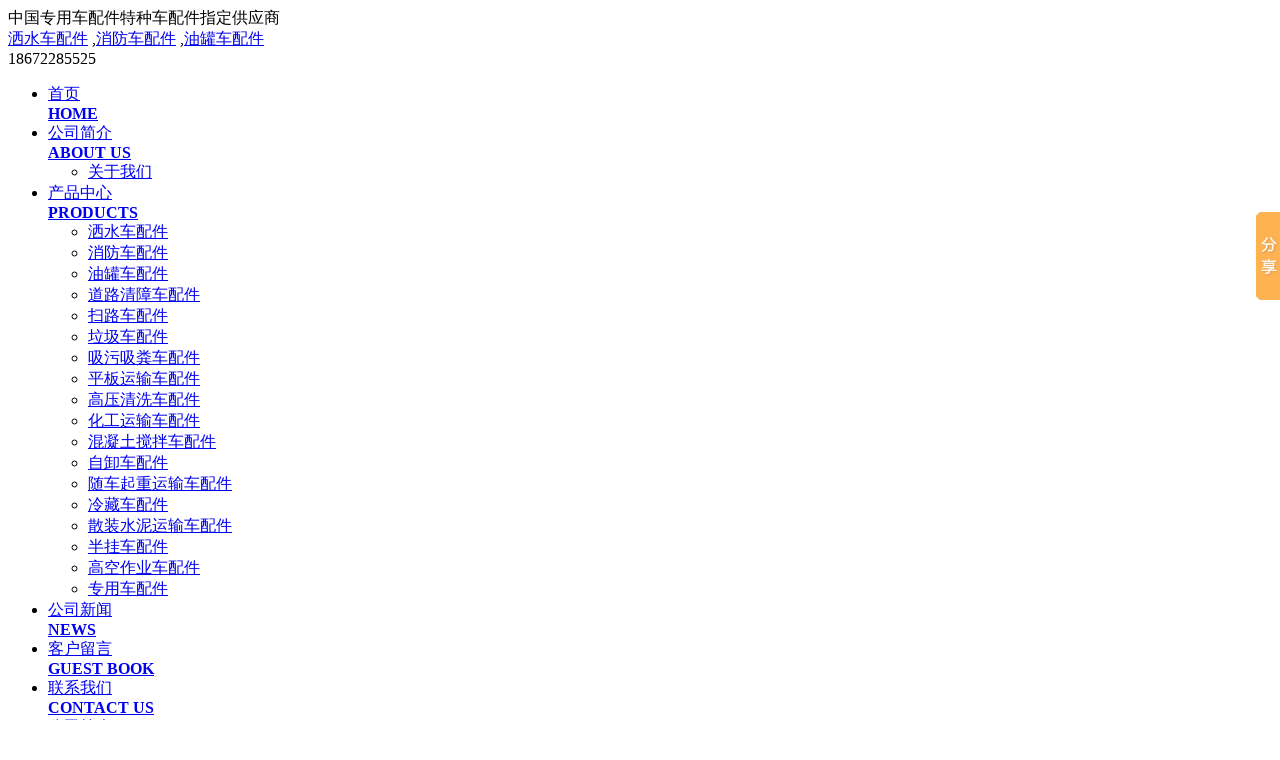

--- FILE ---
content_type: text/html;charset=UTF-8
request_url: http://www.tzqcpj.com/mall/show-1661.html
body_size: 7653
content:
<!DOCTYPE html PUBLIC "-//W3C//DTD XHTML 1.0 Transitional//EN" "http://www.w3.org/TR/xhtml1/DTD/xhtml1-transitional.dtd">
<html xmlns="http://www.w3.org/1999/xhtml">
<head>
<meta http-equiv="Content-Type" content="text/html; charset=utf-8" />
<meta http-equiv="Content-Type" content="text/html;charset=UTF-8"/>
<title>小型冷藏车现货供应-冷藏车配件-产品-随州市江南天河消防救援车辆装备有限公司</title>
<meta name="keywords" content="小型冷藏车现货供应,冷藏车配件"/>
<meta name="description" content="小型冷藏车现货供应"/>
<meta http-equiv="mobile-agent" content="format=html5;url=http://m.xgcs4.com/mall/show.php?itemid=1661">
<link rel="shortcut icon" type="image/x-icon" href="http://www.tzqcpj.com/favicon.ico"/>
<link rel="bookmark" type="image/x-icon" href="http://www.tzqcpj.com/favicon.ico"/>
<link rel="archives" title="随州市江南天河消防救援车辆装备有限公司" href="http://www.tzqcpj.com/archiver/"/>
<link rel="stylesheet" type="text/css" href="http://www.tzqcpj.com/skin/default/mall.css"/>
<!--[if lte IE 6]>
<link rel="stylesheet" type="text/css" href="http://www.tzqcpj.com/skin/default/ie6.css"/>
<![endif]-->
<script type="text/javascript">window.onerror=function(){return true;}</script><script type="text/javascript" src="http://www.tzqcpj.com/lang/zh-cn/lang.js"></script>
<script type="text/javascript" src="http://www.tzqcpj.com/file/script/config.js"></script>
<script type="text/javascript" src="http://www.tzqcpj.com/file/script/jquery.js"></script>
<script type="text/javascript" src="http://www.tzqcpj.com/file/script/common.js"></script>
<script type="text/javascript" src="http://www.tzqcpj.com/file/script/page.js"></script>
<script type="text/javascript">
GoMobile('http://www.tzqcpj.com//wap');
var searchid = 16;
document.oncontextmenu=function(e){return false;};
document.onselectstart=function(e){return false;};
</script>
  
<link href="/skin/default/css/css.css" rel="stylesheet" type="text/css" />
<script type="text/javascript" src="/skin/default/js/jquery-1.7.2.min.js"></script>
<script>
        $(function () {
            $(".nav>li").hover(function () {
                $(this).children('ul').stop(true, true).show(300);
            }, function () {
                $(this).children('ul').stop(true, true).hide(300);
            })
        })
</script>
</head>
<body>
  
<style>
  .p_list li .hover {
    background: url(/skin/default/images/li_bk_12.png) 0 0 no-repeat;
    color: #FFF;
    text-decoration: none;
  }
  .content img{max-width:100% !important;height:auto !important;}
</style>
  
<div class="header">
  <div class="head">
    <div class="top_key">中国专用车配件特种车配件指定供应商<br/>
             
            <a href="http://www.tzqcpj.com/mall/list-45.html" target="_blank">洒水车配件</a>
             
            ,<a href="http://www.tzqcpj.com/mall/list-46.html" target="_blank">消防车配件</a>
             
            ,<a href="http://www.tzqcpj.com/mall/list-47.html" target="_blank">油罐车配件</a>
             
             
             
             
             
             
             
             
             
             
             
             
             
             
             
                </div>
    <div class="top_contact"> 18672285525 </div>
    <div class="menu">
      <ul class="nav">
        <li><a href='http://www.tzqcpj.com'>首页 <br />
          <b>HOME </b></a></li>
        <li><a href='http://www.tzqcpj.com/about.html'>公司简介 <br />
          <b>ABOUT US </b></a>
          <ul class='sub-nav ' style="z-index:100;">
            <li><a href='http://www.tzqcpj.com/about.html '>关于我们 </a></li>
          </ul>
        </li>
        <li>
                     
                    <a href='http://www.tzqcpj.com/mall/list-45.html'>产品中心 <br /><b>PRODUCTS </b></a>
                     
                     
                     
                     
                     
                     
                     
                     
                     
                     
                     
                     
                     
                     
                     
                     
                     
                              <ul class='sub-nav p_nav' style="z-index:100;">
                         
            <li><a href="http://www.tzqcpj.com/mall/list-45.html">洒水车配件</a></li>
             
            <li><a href="http://www.tzqcpj.com/mall/list-46.html">消防车配件</a></li>
             
            <li><a href="http://www.tzqcpj.com/mall/list-47.html">油罐车配件</a></li>
             
            <li><a href="http://www.tzqcpj.com/mall/list-48.html">道路清障车配件</a></li>
             
            <li><a href="http://www.tzqcpj.com/mall/list-49.html">扫路车配件</a></li>
             
            <li><a href="http://www.tzqcpj.com/mall/list-50.html">垃圾车配件</a></li>
             
            <li><a href="http://www.tzqcpj.com/mall/list-51.html">吸污吸粪车配件</a></li>
             
            <li><a href="http://www.tzqcpj.com/mall/list-52.html">平板运输车配件</a></li>
             
            <li><a href="http://www.tzqcpj.com/mall/list-53.html">高压清洗车配件</a></li>
             
            <li><a href="http://www.tzqcpj.com/mall/list-54.html">化工运输车配件</a></li>
             
            <li><a href="http://www.tzqcpj.com/mall/list-55.html">混凝土搅拌车配件</a></li>
             
            <li><a href="http://www.tzqcpj.com/mall/list-56.html">自卸车配件</a></li>
             
            <li><a href="http://www.tzqcpj.com/mall/list-57.html">随车起重运输车配件</a></li>
             
            <li><a href="http://www.tzqcpj.com/mall/list-58.html">冷藏车配件</a></li>
             
            <li><a href="http://www.tzqcpj.com/mall/list-59.html">散装水泥运输车配件</a></li>
             
            <li><a href="http://www.tzqcpj.com/mall/list-60.html">半挂车配件</a></li>
             
            <li><a href="http://www.tzqcpj.com/mall/list-61.html">高空作业车配件</a></li>
             
            <li><a href="http://www.tzqcpj.com/mall/list-62.html">专用车配件</a></li>
                      </ul>
        </li>
                                <li><a href='http://www.tzqcpj.com/news/list-1.html'>公司新闻 <br /><b>NEWS </b></a></li>
                                                        <li><a href='http://www.tzqcpj.com/guestbook.html'>客户留言 <br />
          <b>GUEST BOOK </b></a></li>
        <li><a href='http://www.tzqcpj.com/contact.html'>联系我们 <br />
          <b>CONTACT US </b></a></li>
  
                                <li><a href="/about/9.html">公司简介<br />
          <b>SITEMAP </b></a></li>
                                                      </ul>
    </div>
    <div class="scroll"> <b>最新公告</b>
      <marquee direction="left" onmouseout="start()" onmouseover="stop()" scrollamount="2">冬不为利，暖心价：洒水车配件、消防车配件、所有专用车配件均让利促销！TEL：18672285525（程经理），长期供应：洒水车配件、消防车配件、清障车配件、专用车配件、特种汽车配件，品种齐全、价格优惠！欢迎来电咨询！随州市江南天河消防救援车辆装备有限公司。网址：http://www.tzqcpj.com/</marquee>
    </div>
  </div>
</div>
      <link href="/skin/default/css/fangda.css" rel="stylesheet" type="text/css" />
    <script src="/skin/default/js/base.js" type="text/javascript"></script>
<div class="container" style="overflow:hidden">
  <div class="left_list">
    <div class="p_list">
      <h4> 产品列表</h4>
      <ul>
                 
        <li><a href="http://www.tzqcpj.com/mall/list-45.html" title="洒水车配件" >洒水车配件</a></li>
         
        <li><a href="http://www.tzqcpj.com/mall/list-46.html" title="消防车配件" >消防车配件</a></li>
         
        <li><a href="http://www.tzqcpj.com/mall/list-47.html" title="油罐车配件" >油罐车配件</a></li>
         
        <li><a href="http://www.tzqcpj.com/mall/list-48.html" title="道路清障车配件" >道路清障车配件</a></li>
         
        <li><a href="http://www.tzqcpj.com/mall/list-49.html" title="扫路车配件" >扫路车配件</a></li>
         
        <li><a href="http://www.tzqcpj.com/mall/list-50.html" title="垃圾车配件" >垃圾车配件</a></li>
         
        <li><a href="http://www.tzqcpj.com/mall/list-51.html" title="吸污吸粪车配件" >吸污吸粪车配件</a></li>
         
        <li><a href="http://www.tzqcpj.com/mall/list-52.html" title="平板运输车配件" >平板运输车配件</a></li>
         
        <li><a href="http://www.tzqcpj.com/mall/list-53.html" title="高压清洗车配件" >高压清洗车配件</a></li>
         
        <li><a href="http://www.tzqcpj.com/mall/list-54.html" title="化工运输车配件" >化工运输车配件</a></li>
         
        <li><a href="http://www.tzqcpj.com/mall/list-55.html" title="混凝土搅拌车配件" >混凝土搅拌车配件</a></li>
         
        <li><a href="http://www.tzqcpj.com/mall/list-56.html" title="自卸车配件" >自卸车配件</a></li>
         
        <li><a href="http://www.tzqcpj.com/mall/list-57.html" title="随车起重运输车配件" >随车起重运输车配件</a></li>
         
        <li><a href="http://www.tzqcpj.com/mall/list-58.html" title="冷藏车配件" class="hover">冷藏车配件</a></li>
         
        <li><a href="http://www.tzqcpj.com/mall/list-59.html" title="散装水泥运输车配件" >散装水泥运输车配件</a></li>
         
        <li><a href="http://www.tzqcpj.com/mall/list-60.html" title="半挂车配件" >半挂车配件</a></li>
         
        <li><a href="http://www.tzqcpj.com/mall/list-61.html" title="高空作业车配件" >高空作业车配件</a></li>
         
        <li><a href="http://www.tzqcpj.com/mall/list-62.html" title="专用车配件" >专用车配件</a></li>
              </ul>
    </div>
    <div class="search">
      <form action="/mall/search.php"  name="addForm">
        <input id="seek" type="button" value="搜一搜" class="s_bu" onclick="SendForm();"/>
        <input id="seektext" type="text" name="kw" placeholder="请输入您要搜索的关键字" class="s_te" />
      </form>
      <script language="javascript">
        function SendForm () 
        {
    if(CheckPost()) 
  {
        document.addForm.submit();
  }
    }
    function CheckPost () 
        {
          if (addForm.kw.value == "") 
          {
            alert("请输入关键词！");
            return false;
          }
          return true;
        }
      </script> 
    </div>
    <div class="contact_us">
      <ul>
        <li>程经理 :<b>186 7228 5525  </b></li>
        <li>销售热线:<b>18672285525  </b></li>
        <li>销售热线:<b>137 9788 2565  </b></li>
        <li>联系电话:<b>0722-3598089  </b></li>
        <li>图文传真:<b>0722-3245299  </b></li>
        <li>在线客服:<b style="padding-left: 0;">
          <a target="_blank" rel='nofollow'  href="http://wpa.qq.com/msgrd?v=3&uin=1398962062&site=qq&menu=yes"><img border="0" src="http://pub.idqqimg.com/qconn/wpa/button/button_old_81.gif"  alt="专用特种汽车配件网" ></a>
          <a target="_blank" rel='nofollow'  href="http://wpa.qq.com/msgrd?v=3&uin=957009733&site=qq&menu=yes"><img border="0" src="http://pub.idqqimg.com/qconn/wpa/button/button_old_81.gif"  alt="专用特种汽车配件网" ></a></b></li>
        <li>地址:湖北随州市北郊星光工业园特1号 </li>
      </ul>
    </div>
    <div class="xg_news">
       
                  <h3> <span><a href="http://www.tzqcpj.com/news/list-1.html" title="更多新闻">更多&gt;&gt;</a></span>相关新闻</h3>
                                          <ul>
         
                <li><a href="http://www.tzqcpj.com/news/show-2409.html" title='消防腰斧大全就找江南天河消防装备公司'>消防腰斧大全就找江南天河消防装备公司</a></li>
                <li><a href="http://www.tzqcpj.com/news/show-2406.html" title='消防车器材固定件一站式就找江南天河消防装备公司'>消防车器材固定件一站式就找江南天河消防装备公司</a></li>
                <li><a href="http://www.tzqcpj.com/news/show-2403.html" title='消防车液位表一站式就找江南天河消防装备公司'>消防车液位表一站式就找江南天河消防装备公司</a></li>
                <li><a href="http://www.tzqcpj.com/news/show-2400.html" title='消防车轮眉大全就找江南天河消防装备公司'>消防车轮眉大全就找江南天河消防装备公司</a></li>
                <li><a href="http://www.tzqcpj.com/news/show-2397.html" title='消防车卷帘门底座大全就找江南天河消防装备公司'>消防车卷帘门底座大全就找江南天河消防装备公司</a></li>
                <li><a href="http://www.tzqcpj.com/news/show-2394.html" title='农用消防车水炮特点江南天河消防为您解答'>农用消防车水炮特点江南天河消防为您解答</a></li>
                <li><a href="http://www.tzqcpj.com/news/show-2391.html" title='消防车梯子配件就找江南天河消防装备公司'>消防车梯子配件就找江南天河消防装备公司</a></li>
                <li><a href="http://www.tzqcpj.com/news/show-2388.html" title='消防车仪表大全就找江南天河消防装备公司'>消防车仪表大全就找江南天河消防装备公司</a></li>
                <li><a href="http://www.tzqcpj.com/news/show-2385.html" title='消防车水枪固定装置就找江南天河消防装备公司'>消防车水枪固定装置就找江南天河消防装备公司</a></li>
                <li><a href="http://www.tzqcpj.com/news/show-2382.html" title='消防车真空泵一站式就找江南天河消防装备公司'>消防车真空泵一站式就找江南天河消防装备公司</a></li>
              </ul>
    </div>
  </div>
    <link rel="stylesheet" href="/skin/default/css/swiper.css">
  <style>
.flash .swiper-container {
width: 100%;
height: 100%;
}
.flash .swiper-slide {
        width: 100%;
        height:100%;
text-align: center;
font-size: 18px;

display: -webkit-box;
display: -ms-flexbox;
display: -webkit-flex;
display: flex;
-webkit-box-pack: center;
-ms-flex-pack: center;
-webkit-justify-content: center;
justify-content: center;
-webkit-box-align: center;
-ms-flex-align: center;
-webkit-align-items: center;
align-items: center;
}
</style>
  <div class="flash">
    <div class="swiper-container swiper-container-horizontal">
      <div class="swiper-wrapper" style="transition-duration: 0ms; transform: translate3d(0%, 0px, 0px);">
                <div class="swiper-slide" style="background:url(http://www.tzqcpj.com/file/upload/201902/13/170215711.jpg);background-size:100% 100%;"></div>
                <div class="swiper-slide" style="background:url(http://www.tzqcpj.com/file/upload/201902/13/170224671.jpg);background-size:100% 100%;"></div>
                <div class="swiper-slide" style="background:url(http://www.tzqcpj.com/file/upload/201902/13/170233241.jpg);background-size:100% 100%;"></div>
              </div>
      <div class="swiper-pagination"></div>
      <!-- Add Arrows -->
      <div class="swiper-button-next"></div>
      <div class="swiper-button-prev"></div>
    </div>
  </div>
  <!-- Swiper JS --> 
  <script src="/skin/default/js/swiper.js"></script> 
  <!-- Initialize Swiper --> 
  <script>
  var swiper = new Swiper('.swiper-container', {
    spaceBetween: 30,
    centeredSlides: true,
    autoplay: {
      delay: 3000,
      disableOnInteraction: false,
    },
    pagination: {
      el: '.swiper-pagination',
      clickable: true,
    },
    navigation: {
      nextEl: '.swiper-button-next',
      prevEl: '.swiper-button-prev',
    },
  });
</script>
  <div class="about_content">
    <div class="subject"> <span>当前的位置&gt;&gt;<a href="http://www.tzqcpj.com/">首页</a>&gt;&gt;<a href="list-58.html">冷藏车配件</a>&gt;&gt;小型冷藏车现货供应</span><b>冷藏车配件</b></div>
    <div class="jieshao"> </div>
    
    <div class="productimg">
      <div class="zhuyao">
        <div class="pic-l" id="preview">
              <div class="jqzoom" id="spec-n1" onclick="window.open('/mall/show-58.html')"> <img src='http://www.tzqcpj.com/file/upload/201903/04/094008371.jpg' jqimg='http://www.tzqcpj.com/file/upload/201903/04/094008371.jpg' width='380' height='240' /> </div>
              <div id="spec-n5">
            <div class="control" id="spec-left"> <img src="http://www.tzqcpj.com/images/left.gif" /> </div>
            <div id="spec-list">
              <ul class="list-h">
                <li><img src="http://www.tzqcpj.com/file/upload/201903/04/094008371.jpg" /></li>                <li><img src="http://www.tzqcpj.com/file/upload/201903/04/094019711.jpg" /></li>                <li><img src="http://www.tzqcpj.com/file/upload/201903/04/094026661.jpg" /></li>                <li><img src="http://www.tzqcpj.com/file/upload/201903/04/094034401.jpg" /></li>              </ul>
            </div>
            <div class="control" id="spec-right"> <img src="http://www.tzqcpj.com/images/right.gif" /> </div>
          </div>
              <script type="text/javascript">
                            $(function () {
                                $(".jqzoom").jqueryzoom({
                                    xzoom: 500,
                                    yzoom: 330,
                                    offset: 10,
                                    position: "right",
                                    preload: 1,
                                    lens: 1
                                });
                                $("#spec-list").jdMarquee({
                                    deriction: "left",
                                    width: 420,
                                    height: 56,
                                    step: 2,
                                    speed: 4,
                                    delay: 10,
                                    control: true,
                                    _front: "#spec-right",
                                    _back: "#spec-left"
                                });
                                $("#spec-list img").bind("mouseover", function () {
                                    var src = $(this).attr("src");
                                    $("#spec-n1 img").eq(0).attr({
                                        src: src.replace("\/n5\/", "\/n1\/"),
                                        jqimg: src.replace("\/n5\/", "\/n0\/")
                                    });
                                    $(this).css({
                                        "border": "2px solid #ff6600",
                                        "padding": "1px"
                                    });
                                }).bind("mouseout", function () {
                                    $(this).css({
                                        "border": "1px solid #ccc",
                                        "padding": "2px"
                                    });
                                });
                            })
                        </script> 
              <script src="/skin/default/js/lib.js" type="text/javascript"></script> 
              <script src="/skin/default/js/zico.js" type="text/javascript"></script> 
            </div>
        <div class="pro-txt">
          <dl>
            <dt>名称：<b>小型冷藏车现货供应</b></dt>
            <dt>价格：<b>电话询价</b></dt>
        <dt>程经理 ：<b>186 7228 5525  </b></dt>
        <dt>销售热线：<b>18672285525  </b></dt>
        <dt>销售热线：<b>137 9788 2565  </b></dt>
        <dt>联系电话：<b>0722-3598089  </b></dt>
        <dt>图文传真：<b>0722-3245299  </b></dt>
        <dt>在线客服：<b style="padding-left: 0;">
          <a target="_blank" rel='nofollow'  href="http://wpa.qq.com/msgrd?v=3&uin=1398962062&site=qq&menu=yes"><img border="0" src="http://pub.idqqimg.com/qconn/wpa/button/button_old_81.gif"  alt="专用特种汽车配件网" ></a>
          <a target="_blank" rel='nofollow'  href="http://wpa.qq.com/msgrd?v=3&uin=957009733&site=qq&menu=yes"><img border="0" src="http://pub.idqqimg.com/qconn/wpa/button/button_old_81.gif"  alt="专用特种汽车配件网" ></a></b></dt>
        <dt>地址：湖北随州市北郊星光工业园特1号 </dt> 
                </dl>
            </div>
      </div>
        </div>
    
    <div class="subject clear"><b>详细参数</b>
          <p>小型冷藏车现货供应</p>
        </div>
    
    <div class="content">
      <p style="text-align:center;line-height:3em;"><strong>小型冷藏车现货供应</strong></p>
<p style="line-height:3em;"><strong>小型冷藏车哪里买？</strong>我公司响应市场需求近日新下线一批<strong>小型冷藏车</strong>如：<a href="http://www.van-car1.com/wllcc/list_8_1.html">五菱冷藏车</a>、<a href="http://www.van-car1.com/qtlcc/102.html">开瑞绿卡冷藏车</a>、<a href="http://www.van-car1.com/qtlcc/115.html">江淮好微冷藏车</a>、<a href="http://www.van-car1.com/dflcc/78.html">东风锐铃冷藏车</a>、<a href="http://www.van-car1.com/ftlcc/126.html">时代驭菱冷藏车</a>、<a href="http://www.van-car1.com/ftlcc/140.html">福田风景冷藏车</a>等；都是<a href="http://www.van-car1.com/lcc/list_4_1.html">小型冷藏车</a>中口啤的佼佼者；全部现货直销，品种多多，选择多多，这批新下的小型冷藏车品质优优！！价格最是优优！！！<a href="http://www.van-car1.com/">小型冷藏车价格</a>详询：18672285525（程经理）；<br style="padding:0px;margin:0px;color:#333333;font-family:'微软雅黑,宋体,arial,helvetica,sans-serif,simsun';font-size:14px;line-height:25px;background-color:#ffffff;" />
<br style="padding:0px;margin:0px;color:#333333;font-family:'微软雅黑,宋体,arial,helvetica,sans-serif,simsun';font-size:14px;line-height:25px;background-color:#ffffff;" />
<a href="http://www.van-car1.com/"><img src="http://www.tzqcpj.com/uploadImg/641414486940.jpg" style="padding:0px;margin:0px;border:0px none;vertical-align:middle;width:725px;height:420px;" alt="" /></a></p>
<p style="line-height:3em;"><strong>以五菱冷藏车</strong>为例<span style="color:#FF0000;">：厂家报价：68000元，全国最低价促销！</span>五菱冷藏车有1.2排量和1.5排量两款；可根据用户需要加装：GPS，温度记录仪，湿度记录仪，通风槽，温度报警器等各种专业装备，具体详情价格请来咨询！18672285525（程经理）；</p>
<p style="line-height:3em;"><strong>五菱冷藏车</strong>的发动机比较好，钣金厚，你关五菱的车门就能听出来，另外五菱的二手车比较保值，同样两年的车，五菱的车比长安的车就保值多了，另外的五菱的售后服务也比长安好。</p>
<div><br style="padding:0px;margin:0px;" />
<a href="http://www.van-car1.com/"><img src="http://www.tzqcpj.com/uploadImg/881414486940.jpg" style="padding:0px;margin:0px;border:0px none;vertical-align:middle;width:700px;height:393px;" alt="" /></a><br style="padding:0px;margin:0px;" />
<br style="padding:0px;margin:0px;" />
<a href="http://www.van-car1.com/"><img src="http://www.tzqcpj.com/uploadImg/931414486941.jpg" style="padding:0px;margin:0px;border:0px none;vertical-align:middle;width:700px;height:393px;" alt="" /></a><br style="padding:0px;margin:0px;" />
<br style="padding:0px;margin:0px;" />
<a href="http://www.van-car1.com/"><img src="http://www.tzqcpj.com/uploadImg/551414486941.jpg" style="padding:0px;margin:0px;border:0px none;vertical-align:middle;width:700px;height:393px;" alt="" /></a></div>
<p style="line-height:3em;"><strong>五菱荣光</strong>已经连续11个月蝉联国内单一车型销量冠军。今年1-6月，以37.2万辆，同比增幅71%的成绩，荣登国内畅销车型榜首。上市三年来，荣光全系已拥有超过142.8万用户，成为国内第一个销量超百万的MPV品牌。五菱荣光在河北地区的表现也同样可圈可点：今年1-5月份，已经累计销售1.9万辆，占整个河北省MPV市场份额的65%。销量代表产品品质，更代表了消费者对于五菱荣光的信赖和肯定。</p>
<p style="line-height:3em;"><strong>上汽通用五菱</strong>遍布城乡的2600家销售网点，地级市以上覆盖率达到99%，县级覆盖率达到72%，服务半径基本辐射10公里以内。这样符合市场需求的产品加上便捷高效的营销服务网络，也使得五菱荣光以绝对优势领跑这一细分市场。上汽通用五菱一直凭借可靠的品质、皮实耐用的产品，经过千万用户的实际用车体验累积下了良好口碑。随着中国城镇化的不断发展，相信五菱荣光全系车型的销量将会不断创造新高。</p>
<p style="line-height:3em;"><strong>五菱冷藏车</strong>最保值-致富首选！五菱冷藏车技术及调校优于国产品牌；如今，消费者选车越来越在意汽车保值率，特别是随着选购第二辆车的比例加大，选车变成了一件长远的事情。我们在选购爱车的时候就该多个心眼：选择一款日后保值率高的车型。这种车型往往在市面上占有很大保有量，产品皮实耐用并且维修保养省心省力，即便是二手车也很受欢迎。</p>
<p style="line-height:3em;">小型冷藏车哪里买？小型冷藏车价格哪里最优惠？小型冷藏车质量哪里最有保障？请联系我们！<strong style="text-align:center;">小型冷藏车报价</strong>热线：18672285525（程经理）为您服务！</p>    </div>
    
    <div class="xg_product">
      <div> <span><a href="/mall/list-58.html">更多&gt;&gt;</a></span>同类配件</div>
      <ul>
         
                <li> <a href='http://www.tzqcpj.com/mall/show-1661.html' alt='小型冷藏车现货供应' target='_blank'> <img src="http://www.tzqcpj.com/file/upload/201903/04/094008371.jpg" border='0' alt='小型冷藏车现货供应'> </a>
              <p><a href='http://www.tzqcpj.com/mall/show-1661.html' alt='小型冷藏车现货供应' target='_blank'>小型冷藏车现货供应</a></p>
        </li>
                <li> <a href='http://www.tzqcpj.com/mall/show-1660.html' alt='五菱冷藏车现货供应' target='_blank'> <img src="http://www.tzqcpj.com/file/upload/201903/04/092712911.jpg" border='0' alt='五菱冷藏车现货供应'> </a>
              <p><a href='http://www.tzqcpj.com/mall/show-1660.html' alt='五菱冷藏车现货供应' target='_blank'>五菱冷藏车现货供应</a></p>
        </li>
                <li> <a href='http://www.tzqcpj.com/mall/show-1659.html' alt='江淮好微冷藏车现货供应' target='_blank'> <img src="http://www.tzqcpj.com/file/upload/201903/04/092506621.jpg" border='0' alt='江淮好微冷藏车现货供应'> </a>
              <p><a href='http://www.tzqcpj.com/mall/show-1659.html' alt='江淮好微冷藏车现货供应' target='_blank'>江淮好微冷藏车现货供应</a></p>
        </li>
                <li> <a href='http://www.tzqcpj.com/mall/show-1658.html' alt='时代驭菱冷藏车现货供应' target='_blank'> <img src="http://www.tzqcpj.com/file/upload/201903/04/090943271.jpg" border='0' alt='时代驭菱冷藏车现货供应'> </a>
              <p><a href='http://www.tzqcpj.com/mall/show-1658.html' alt='时代驭菱冷藏车现货供应' target='_blank'>时代驭菱冷藏车现货供应</a></p>
        </li>
              </ul>
    </div>
    
    
  </div>
</div>
<div class="footer">
  <div class="foot">
    <div class="b_menu"> 
      <a href="http://www.tzqcpj.com/" >首页</a> 
      <a href="http://www.tzqcpj.com/about.html" >公司概况</a> 
      <a href="http://www.tzqcpj.com/productlist.html">产品中心</a> 
      <a href="http://www.tzqcpj.com/newsList.html">新闻资讯</a> 
      <a href="http://www.tzqcpj.com/guestbook.html">在线留言</a> 
      <a href="http://www.tzqcpj.com/contact.html">联系我们</a> 
      </div>
    <div class="boot">
      <p> 程经理 ：186 7228 5525  <font color="red"> </font> 24小时销售热线:18672285525  <font color="red"> </font> <br/>
        企业地址：湖北随州市北郊星光工业园特1号 企业网址：www.tzqcpj.com<br/>
                 
                <a target="_blank" href="http://www.tzqcpj.com/mall/list-45.html">洒水车配件</a>
                 
                <a target="_blank" href="http://www.tzqcpj.com/mall/list-46.html">消防车配件</a>
                 
                <a target="_blank" href="http://www.tzqcpj.com/mall/list-47.html">油罐车配件</a>
                 
                <a target="_blank" href="http://www.tzqcpj.com/mall/list-48.html">道路清障车配件</a>
                 
                <a target="_blank" href="http://www.tzqcpj.com/mall/list-49.html">扫路车配件</a>
                 
                <a target="_blank" href="http://www.tzqcpj.com/mall/list-50.html">垃圾车配件</a>
                 
                 
                 
                 
                 
                 
                 
                 
                 
                 
                 
                 
                      <div style="width:300px;margin:0 auto; padding:10px 0;"><a target="_blank" href="http://www.beian.gov.cn/portal/registerSystemInfo?recordcode=42130202001627" style="display:inline-block;text-decoration:none;height:20px;line-height:20px;"><img src="/skin/default/images/batb.png" style="float:left;" data-bd-imgshare-binded="1">
        <p style="float:left;height:20px;line-height:20px;margin: 0px 0px 0px 5px; color:#939393;">鄂公网安备42130202001627号</p>
<p><a href="http://beian.miit.gov.cn">鄂ICP备18014355号-3</a></p>
        </a>
      </div>
      <!-- Baidu Button BEGIN --><script type="text/javascript" id="bdshare_js" data="type=slide&img=0" ></script><script type="text/javascript" id="bdshell_js"></script><script type="text/javascript"> document.getElementById("bdshell_js").src = "http://bdimg.share.baidu.com/static/js/shell_v2.js?t=" + new Date().getHours();</script><!-- Baidu Button END --> 
      
      <script src="http://s25.cnzz.com/stat.php?id=5051307&web_id=5051307" language="JavaScript"></script>
<SCRIPT LANGUAGE="JavaScript" src=http://float2006.tq.cn/floatcard?adminid=9459410&sort=0 ></SCRIPT></p>
      </p>
    </div>
  </div>
</div>
</body>
</html>


--- FILE ---
content_type: application/javascript
request_url: http://www.tzqcpj.com/file/script/config.js
body_size: 216
content:
var DTPath = "http://www.tzqcpj.com/";var SKPath = "http://www.tzqcpj.com/skin/default/";var MEPath = "http://www.tzqcpj.com/member/";var DTEditor = "fckeditor";var CKDomain = "";var CKPath = "/";var CKPrex = "cdy_";